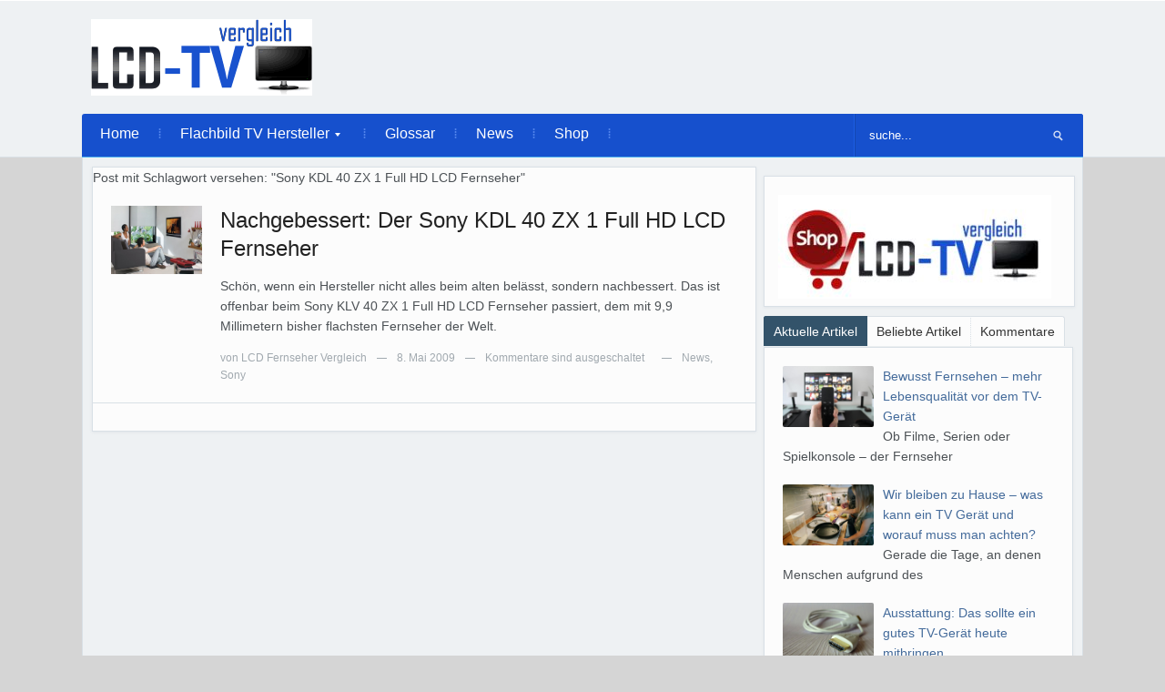

--- FILE ---
content_type: text/html; charset=UTF-8
request_url: https://www.lcdtvfernseher.de/tag/sony-kdl-40-zx-1-full-hd-lcd-fernseher/
body_size: 14376
content:
<!DOCTYPE html>
<html xmlns="http://www.w3.org/1999/xhtml" lang="de-DE">
<head>
	    
	<meta http-equiv="Content-Type" content="text/html; charset=UTF-8" />
    <meta http-equiv="X-UA-Compatible" content="IE=edge,chrome=1">
    <meta name="viewport" content="width=device-width, initial-scale=1.0">
	
	<meta property='og:image' content='http://ad.zanox.com/ppv/?13476488C430053185'/>

	<meta name="google-site-verification" content="96tBYR4NqmpsV16E1CpJ-Qq5d_Nriz0l8scb0NJ2TV4" />	

    <title>Sony KDL 40 ZX 1 Full HD LCD Fernseher Archive | LCD Fernseher Vergleich</title>

    <link rel="stylesheet" type="text/css" href="https://www.lcdtvfernseher.de/wp-content/themes/navigogo-theme/style.css" media="screen" />
	<link href='http://fonts.googleapis.com/css?family=Roboto:400,700|Sintony:400,700' rel='stylesheet' type='text/css'>
 	
    <link rel="pingback" href="https://www.lcdtvfernseher.de/xmlrpc.php" />
	
	

	<meta name='robots' content='index, follow, max-image-preview:large, max-snippet:-1, max-video-preview:-1' />

	<!-- This site is optimized with the Yoast SEO plugin v22.8 - https://yoast.com/wordpress/plugins/seo/ -->
	<link rel="canonical" href="https://www.lcdtvfernseher.de/tag/sony-kdl-40-zx-1-full-hd-lcd-fernseher/" />
	<meta property="og:locale" content="de_DE" />
	<meta property="og:type" content="article" />
	<meta property="og:title" content="Sony KDL 40 ZX 1 Full HD LCD Fernseher Archive | LCD Fernseher Vergleich" />
	<meta property="og:url" content="https://www.lcdtvfernseher.de/tag/sony-kdl-40-zx-1-full-hd-lcd-fernseher/" />
	<meta property="og:site_name" content="LCD Fernseher Vergleich" />
	<meta name="twitter:card" content="summary_large_image" />
	<script type="application/ld+json" class="yoast-schema-graph">{"@context":"https://schema.org","@graph":[{"@type":"CollectionPage","@id":"https://www.lcdtvfernseher.de/tag/sony-kdl-40-zx-1-full-hd-lcd-fernseher/","url":"https://www.lcdtvfernseher.de/tag/sony-kdl-40-zx-1-full-hd-lcd-fernseher/","name":"Sony KDL 40 ZX 1 Full HD LCD Fernseher Archive | LCD Fernseher Vergleich","isPartOf":{"@id":"https://www.lcdtvfernseher.de/#website"},"breadcrumb":{"@id":"https://www.lcdtvfernseher.de/tag/sony-kdl-40-zx-1-full-hd-lcd-fernseher/#breadcrumb"},"inLanguage":"de-DE"},{"@type":"BreadcrumbList","@id":"https://www.lcdtvfernseher.de/tag/sony-kdl-40-zx-1-full-hd-lcd-fernseher/#breadcrumb","itemListElement":[{"@type":"ListItem","position":1,"name":"Home","item":"https://www.lcdtvfernseher.de/"},{"@type":"ListItem","position":2,"name":"Sony KDL 40 ZX 1 Full HD LCD Fernseher"}]},{"@type":"WebSite","@id":"https://www.lcdtvfernseher.de/#website","url":"https://www.lcdtvfernseher.de/","name":"LCD Fernseher Vergleich","description":"LCD Fernseher im Vergleich","potentialAction":[{"@type":"SearchAction","target":{"@type":"EntryPoint","urlTemplate":"https://www.lcdtvfernseher.de/?s={search_term_string}"},"query-input":"required name=search_term_string"}],"inLanguage":"de-DE"}]}</script>
	<!-- / Yoast SEO plugin. -->


<link rel="alternate" type="application/rss+xml" title="LCD Fernseher Vergleich &raquo; Feed" href="https://www.lcdtvfernseher.de/feed/" />
<link rel="alternate" type="application/rss+xml" title="LCD Fernseher Vergleich &raquo; Kommentar-Feed" href="https://www.lcdtvfernseher.de/comments/feed/" />
<link rel="alternate" type="application/rss+xml" title="LCD Fernseher Vergleich &raquo; Sony KDL 40 ZX 1 Full HD LCD Fernseher Schlagwort-Feed" href="https://www.lcdtvfernseher.de/tag/sony-kdl-40-zx-1-full-hd-lcd-fernseher/feed/" />
<link rel='stylesheet' id='wp-block-library-css' href='https://www.lcdtvfernseher.de/wp-includes/css/dist/block-library/style.min.css?ver=6.4.2' type='text/css' media='all' />
<style id='classic-theme-styles-inline-css' type='text/css'>
/*! This file is auto-generated */
.wp-block-button__link{color:#fff;background-color:#32373c;border-radius:9999px;box-shadow:none;text-decoration:none;padding:calc(.667em + 2px) calc(1.333em + 2px);font-size:1.125em}.wp-block-file__button{background:#32373c;color:#fff;text-decoration:none}
</style>
<style id='global-styles-inline-css' type='text/css'>
body{--wp--preset--color--black: #000000;--wp--preset--color--cyan-bluish-gray: #abb8c3;--wp--preset--color--white: #ffffff;--wp--preset--color--pale-pink: #f78da7;--wp--preset--color--vivid-red: #cf2e2e;--wp--preset--color--luminous-vivid-orange: #ff6900;--wp--preset--color--luminous-vivid-amber: #fcb900;--wp--preset--color--light-green-cyan: #7bdcb5;--wp--preset--color--vivid-green-cyan: #00d084;--wp--preset--color--pale-cyan-blue: #8ed1fc;--wp--preset--color--vivid-cyan-blue: #0693e3;--wp--preset--color--vivid-purple: #9b51e0;--wp--preset--gradient--vivid-cyan-blue-to-vivid-purple: linear-gradient(135deg,rgba(6,147,227,1) 0%,rgb(155,81,224) 100%);--wp--preset--gradient--light-green-cyan-to-vivid-green-cyan: linear-gradient(135deg,rgb(122,220,180) 0%,rgb(0,208,130) 100%);--wp--preset--gradient--luminous-vivid-amber-to-luminous-vivid-orange: linear-gradient(135deg,rgba(252,185,0,1) 0%,rgba(255,105,0,1) 100%);--wp--preset--gradient--luminous-vivid-orange-to-vivid-red: linear-gradient(135deg,rgba(255,105,0,1) 0%,rgb(207,46,46) 100%);--wp--preset--gradient--very-light-gray-to-cyan-bluish-gray: linear-gradient(135deg,rgb(238,238,238) 0%,rgb(169,184,195) 100%);--wp--preset--gradient--cool-to-warm-spectrum: linear-gradient(135deg,rgb(74,234,220) 0%,rgb(151,120,209) 20%,rgb(207,42,186) 40%,rgb(238,44,130) 60%,rgb(251,105,98) 80%,rgb(254,248,76) 100%);--wp--preset--gradient--blush-light-purple: linear-gradient(135deg,rgb(255,206,236) 0%,rgb(152,150,240) 100%);--wp--preset--gradient--blush-bordeaux: linear-gradient(135deg,rgb(254,205,165) 0%,rgb(254,45,45) 50%,rgb(107,0,62) 100%);--wp--preset--gradient--luminous-dusk: linear-gradient(135deg,rgb(255,203,112) 0%,rgb(199,81,192) 50%,rgb(65,88,208) 100%);--wp--preset--gradient--pale-ocean: linear-gradient(135deg,rgb(255,245,203) 0%,rgb(182,227,212) 50%,rgb(51,167,181) 100%);--wp--preset--gradient--electric-grass: linear-gradient(135deg,rgb(202,248,128) 0%,rgb(113,206,126) 100%);--wp--preset--gradient--midnight: linear-gradient(135deg,rgb(2,3,129) 0%,rgb(40,116,252) 100%);--wp--preset--font-size--small: 13px;--wp--preset--font-size--medium: 20px;--wp--preset--font-size--large: 36px;--wp--preset--font-size--x-large: 42px;--wp--preset--spacing--20: 0.44rem;--wp--preset--spacing--30: 0.67rem;--wp--preset--spacing--40: 1rem;--wp--preset--spacing--50: 1.5rem;--wp--preset--spacing--60: 2.25rem;--wp--preset--spacing--70: 3.38rem;--wp--preset--spacing--80: 5.06rem;--wp--preset--shadow--natural: 6px 6px 9px rgba(0, 0, 0, 0.2);--wp--preset--shadow--deep: 12px 12px 50px rgba(0, 0, 0, 0.4);--wp--preset--shadow--sharp: 6px 6px 0px rgba(0, 0, 0, 0.2);--wp--preset--shadow--outlined: 6px 6px 0px -3px rgba(255, 255, 255, 1), 6px 6px rgba(0, 0, 0, 1);--wp--preset--shadow--crisp: 6px 6px 0px rgba(0, 0, 0, 1);}:where(.is-layout-flex){gap: 0.5em;}:where(.is-layout-grid){gap: 0.5em;}body .is-layout-flow > .alignleft{float: left;margin-inline-start: 0;margin-inline-end: 2em;}body .is-layout-flow > .alignright{float: right;margin-inline-start: 2em;margin-inline-end: 0;}body .is-layout-flow > .aligncenter{margin-left: auto !important;margin-right: auto !important;}body .is-layout-constrained > .alignleft{float: left;margin-inline-start: 0;margin-inline-end: 2em;}body .is-layout-constrained > .alignright{float: right;margin-inline-start: 2em;margin-inline-end: 0;}body .is-layout-constrained > .aligncenter{margin-left: auto !important;margin-right: auto !important;}body .is-layout-constrained > :where(:not(.alignleft):not(.alignright):not(.alignfull)){max-width: var(--wp--style--global--content-size);margin-left: auto !important;margin-right: auto !important;}body .is-layout-constrained > .alignwide{max-width: var(--wp--style--global--wide-size);}body .is-layout-flex{display: flex;}body .is-layout-flex{flex-wrap: wrap;align-items: center;}body .is-layout-flex > *{margin: 0;}body .is-layout-grid{display: grid;}body .is-layout-grid > *{margin: 0;}:where(.wp-block-columns.is-layout-flex){gap: 2em;}:where(.wp-block-columns.is-layout-grid){gap: 2em;}:where(.wp-block-post-template.is-layout-flex){gap: 1.25em;}:where(.wp-block-post-template.is-layout-grid){gap: 1.25em;}.has-black-color{color: var(--wp--preset--color--black) !important;}.has-cyan-bluish-gray-color{color: var(--wp--preset--color--cyan-bluish-gray) !important;}.has-white-color{color: var(--wp--preset--color--white) !important;}.has-pale-pink-color{color: var(--wp--preset--color--pale-pink) !important;}.has-vivid-red-color{color: var(--wp--preset--color--vivid-red) !important;}.has-luminous-vivid-orange-color{color: var(--wp--preset--color--luminous-vivid-orange) !important;}.has-luminous-vivid-amber-color{color: var(--wp--preset--color--luminous-vivid-amber) !important;}.has-light-green-cyan-color{color: var(--wp--preset--color--light-green-cyan) !important;}.has-vivid-green-cyan-color{color: var(--wp--preset--color--vivid-green-cyan) !important;}.has-pale-cyan-blue-color{color: var(--wp--preset--color--pale-cyan-blue) !important;}.has-vivid-cyan-blue-color{color: var(--wp--preset--color--vivid-cyan-blue) !important;}.has-vivid-purple-color{color: var(--wp--preset--color--vivid-purple) !important;}.has-black-background-color{background-color: var(--wp--preset--color--black) !important;}.has-cyan-bluish-gray-background-color{background-color: var(--wp--preset--color--cyan-bluish-gray) !important;}.has-white-background-color{background-color: var(--wp--preset--color--white) !important;}.has-pale-pink-background-color{background-color: var(--wp--preset--color--pale-pink) !important;}.has-vivid-red-background-color{background-color: var(--wp--preset--color--vivid-red) !important;}.has-luminous-vivid-orange-background-color{background-color: var(--wp--preset--color--luminous-vivid-orange) !important;}.has-luminous-vivid-amber-background-color{background-color: var(--wp--preset--color--luminous-vivid-amber) !important;}.has-light-green-cyan-background-color{background-color: var(--wp--preset--color--light-green-cyan) !important;}.has-vivid-green-cyan-background-color{background-color: var(--wp--preset--color--vivid-green-cyan) !important;}.has-pale-cyan-blue-background-color{background-color: var(--wp--preset--color--pale-cyan-blue) !important;}.has-vivid-cyan-blue-background-color{background-color: var(--wp--preset--color--vivid-cyan-blue) !important;}.has-vivid-purple-background-color{background-color: var(--wp--preset--color--vivid-purple) !important;}.has-black-border-color{border-color: var(--wp--preset--color--black) !important;}.has-cyan-bluish-gray-border-color{border-color: var(--wp--preset--color--cyan-bluish-gray) !important;}.has-white-border-color{border-color: var(--wp--preset--color--white) !important;}.has-pale-pink-border-color{border-color: var(--wp--preset--color--pale-pink) !important;}.has-vivid-red-border-color{border-color: var(--wp--preset--color--vivid-red) !important;}.has-luminous-vivid-orange-border-color{border-color: var(--wp--preset--color--luminous-vivid-orange) !important;}.has-luminous-vivid-amber-border-color{border-color: var(--wp--preset--color--luminous-vivid-amber) !important;}.has-light-green-cyan-border-color{border-color: var(--wp--preset--color--light-green-cyan) !important;}.has-vivid-green-cyan-border-color{border-color: var(--wp--preset--color--vivid-green-cyan) !important;}.has-pale-cyan-blue-border-color{border-color: var(--wp--preset--color--pale-cyan-blue) !important;}.has-vivid-cyan-blue-border-color{border-color: var(--wp--preset--color--vivid-cyan-blue) !important;}.has-vivid-purple-border-color{border-color: var(--wp--preset--color--vivid-purple) !important;}.has-vivid-cyan-blue-to-vivid-purple-gradient-background{background: var(--wp--preset--gradient--vivid-cyan-blue-to-vivid-purple) !important;}.has-light-green-cyan-to-vivid-green-cyan-gradient-background{background: var(--wp--preset--gradient--light-green-cyan-to-vivid-green-cyan) !important;}.has-luminous-vivid-amber-to-luminous-vivid-orange-gradient-background{background: var(--wp--preset--gradient--luminous-vivid-amber-to-luminous-vivid-orange) !important;}.has-luminous-vivid-orange-to-vivid-red-gradient-background{background: var(--wp--preset--gradient--luminous-vivid-orange-to-vivid-red) !important;}.has-very-light-gray-to-cyan-bluish-gray-gradient-background{background: var(--wp--preset--gradient--very-light-gray-to-cyan-bluish-gray) !important;}.has-cool-to-warm-spectrum-gradient-background{background: var(--wp--preset--gradient--cool-to-warm-spectrum) !important;}.has-blush-light-purple-gradient-background{background: var(--wp--preset--gradient--blush-light-purple) !important;}.has-blush-bordeaux-gradient-background{background: var(--wp--preset--gradient--blush-bordeaux) !important;}.has-luminous-dusk-gradient-background{background: var(--wp--preset--gradient--luminous-dusk) !important;}.has-pale-ocean-gradient-background{background: var(--wp--preset--gradient--pale-ocean) !important;}.has-electric-grass-gradient-background{background: var(--wp--preset--gradient--electric-grass) !important;}.has-midnight-gradient-background{background: var(--wp--preset--gradient--midnight) !important;}.has-small-font-size{font-size: var(--wp--preset--font-size--small) !important;}.has-medium-font-size{font-size: var(--wp--preset--font-size--medium) !important;}.has-large-font-size{font-size: var(--wp--preset--font-size--large) !important;}.has-x-large-font-size{font-size: var(--wp--preset--font-size--x-large) !important;}
.wp-block-navigation a:where(:not(.wp-element-button)){color: inherit;}
:where(.wp-block-post-template.is-layout-flex){gap: 1.25em;}:where(.wp-block-post-template.is-layout-grid){gap: 1.25em;}
:where(.wp-block-columns.is-layout-flex){gap: 2em;}:where(.wp-block-columns.is-layout-grid){gap: 2em;}
.wp-block-pullquote{font-size: 1.5em;line-height: 1.6;}
</style>
<link rel='stylesheet' id='wpz-shortcodes-css' href='https://www.lcdtvfernseher.de/wp-content/themes/technikgruppe/functions/wpzoom/assets/css/shortcodes.css?ver=6.4.2' type='text/css' media='all' />
<link rel='stylesheet' id='zoom-font-awesome-css' href='https://www.lcdtvfernseher.de/wp-content/themes/technikgruppe/functions/wpzoom/assets/css/font-awesome.min.css?ver=6.4.2' type='text/css' media='all' />
<link rel='stylesheet' id='media-queries-css' href='https://www.lcdtvfernseher.de/wp-content/themes/technikgruppe/media-queries.css?ver=6.4.2' type='text/css' media='all' />
<link rel='stylesheet' id='borlabs-cookie-css' href='https://www.lcdtvfernseher.de/wp-content/cache/borlabs-cookie/borlabs-cookie_1_de.css?ver=2.1.15-4' type='text/css' media='all' />
<link rel='stylesheet' id='wzslider-css' href='https://www.lcdtvfernseher.de/wp-content/themes/technikgruppe/functions/wpzoom/assets/css/wzslider.css?ver=6.4.2' type='text/css' media='all' />
<link rel='stylesheet' id='wpzoom-theme-css' href='https://www.lcdtvfernseher.de/wp-content/themes/technikgruppe/styles/default.css?ver=6.4.2' type='text/css' media='all' />
<link rel='stylesheet' id='wpzoom-custom-css' href='https://www.lcdtvfernseher.de/wp-content/themes/technikgruppe/custom.css?ver=6.4.2' type='text/css' media='all' />
<script type="text/javascript" src="https://www.lcdtvfernseher.de/wp-includes/js/jquery/jquery.min.js?ver=3.7.1" id="jquery-core-js"></script>
<script type="text/javascript" src="https://www.lcdtvfernseher.de/wp-includes/js/jquery/jquery-migrate.min.js?ver=3.4.1" id="jquery-migrate-js"></script>
<script type="text/javascript" src="https://www.lcdtvfernseher.de/wp-content/themes/technikgruppe/js/init.js?ver=6.4.2" id="wpzoom-init-js"></script>
<link rel="https://api.w.org/" href="https://www.lcdtvfernseher.de/wp-json/" /><link rel="alternate" type="application/json" href="https://www.lcdtvfernseher.de/wp-json/wp/v2/tags/242" /><link rel="EditURI" type="application/rsd+xml" title="RSD" href="https://www.lcdtvfernseher.de/xmlrpc.php?rsd" />
<meta name="generator" content="WordPress 6.4.2" />
<!-- WPZOOM Theme / Framework -->
<meta name="generator" content="Navigogo Theme 1.0" />
<meta name="generator" content="WPZOOM Framework 1.4.8" />
<style type="text/css">body{background-color:#D5D5D5;}
a{color:#1650CD;}
#header{background:#FFFFFF;}
#menutop{background:#33536A;}
#menu{background:#1650CD;}
#news-ticker{background:#83A1DE;}
.widget h3.title{color:#1650CD;}
</style>
<script type="text/javascript">document.write('<style type="text/css">.tabber{display:none;}</style>');</script><style type="text/css">.broken_link, a.broken_link {
	text-decoration: line-through;
}</style>
</head>
<body class="archive tag tag-sony-kdl-40-zx-1-full-hd-lcd-fernseher tag-242">
  <div id="ip_page_wrapper">
    <div id="ip_content_wrapper">
  	<header id="header">

 		<div id="menutop">
			<div class="inner-wrap">

				
	 				<a class="btn_menu" id="toggle-top" href="#"></a>
	 
	 				<div id="topmenu-wrap">

					 	
					</div>

				
					 
	 			<div class="clear"></div>

 			</div><!-- /.inner-wrap -->
 
		</div><!-- /#menutop -->

  		<div class="inner-wrap header-wrap">
   			
			<!--<div id="planet"> <a target="_blank" rel="nofollow" href="http://www.planetoftech.de/"><img src="https://www.lcdtvfernseher.de/wp-content/uploads/images/dunkel_entertainweb-sw-tr.png" alt="planettoftech"></a>
			</div>-->
 			<div id="logo">
								
				<h1logo><a href="https://www.lcdtvfernseher.de" title="LCD Fernseher Vergleich">
											<img src="https://www.lcdtvfernseher.de/wp-content/uploads/2015/06/lcd-tv.png" alt="LCD Fernseher Vergleich"/>
									</a></h1logo>
				
							</div><!-- / #logo -->
 			 
							<div class="adv">
				
											<a href=""><img src="" alt="" /></a>
							   	
						
				</div><!-- /.adv --> <div class="clear"></div>
			
			<div class="clear"></div>

 
			<div id="menu">
 
				<a class="btn_menu" id="toggle-main" href="#"></a>

				<div id="menu-wrap">
		 
					<ul id="mainmenu" class="dropdown"><li id="menu-item-10869" class="menu-item menu-item-type-custom menu-item-object-custom menu-item-home menu-item-10869"><a href="https://www.lcdtvfernseher.de/">Home</a></li>
<li id="menu-item-10870" class="menu-item menu-item-type-taxonomy menu-item-object-category menu-item-has-children menu-item-10870"><a href="https://www.lcdtvfernseher.de/flachbild-tv-hersteller/">Flachbild TV Hersteller</a>
<ul class="sub-menu">
	<li id="menu-item-10871" class="menu-item menu-item-type-taxonomy menu-item-object-category menu-item-10871"><a href="https://www.lcdtvfernseher.de/acer/">Acer</a></li>
	<li id="menu-item-10872" class="menu-item menu-item-type-taxonomy menu-item-object-category menu-item-10872"><a href="https://www.lcdtvfernseher.de/aeg/">AEG</a></li>
	<li id="menu-item-10873" class="menu-item menu-item-type-taxonomy menu-item-object-category menu-item-10873"><a href="https://www.lcdtvfernseher.de/asus/">Asus</a></li>
	<li id="menu-item-10874" class="menu-item menu-item-type-taxonomy menu-item-object-category menu-item-10874"><a href="https://www.lcdtvfernseher.de/cmx/">CMX</a></li>
	<li id="menu-item-10875" class="menu-item menu-item-type-taxonomy menu-item-object-category menu-item-10875"><a href="https://www.lcdtvfernseher.de/dyon/">Dyon</a></li>
	<li id="menu-item-10876" class="menu-item menu-item-type-taxonomy menu-item-object-category menu-item-10876"><a href="https://www.lcdtvfernseher.de/funai/">Funai</a></li>
	<li id="menu-item-10877" class="menu-item menu-item-type-taxonomy menu-item-object-category menu-item-10877"><a href="https://www.lcdtvfernseher.de/grundig/">Grundig</a></li>
	<li id="menu-item-10878" class="menu-item menu-item-type-taxonomy menu-item-object-category menu-item-10878"><a href="https://www.lcdtvfernseher.de/haier/">Haier</a></li>
	<li id="menu-item-10879" class="menu-item menu-item-type-taxonomy menu-item-object-category menu-item-10879"><a href="https://www.lcdtvfernseher.de/hannspree/">Hannspree</a></li>
	<li id="menu-item-10880" class="menu-item menu-item-type-taxonomy menu-item-object-category menu-item-10880"><a href="https://www.lcdtvfernseher.de/jvc/">JVC</a></li>
	<li id="menu-item-10881" class="menu-item menu-item-type-taxonomy menu-item-object-category menu-item-10881"><a href="https://www.lcdtvfernseher.de/lg/">LG</a></li>
	<li id="menu-item-10882" class="menu-item menu-item-type-taxonomy menu-item-object-category menu-item-10882"><a href="https://www.lcdtvfernseher.de/medion/">Medion</a></li>
	<li id="menu-item-10883" class="menu-item menu-item-type-taxonomy menu-item-object-category menu-item-10883"><a href="https://www.lcdtvfernseher.de/odys/">Odys</a></li>
	<li id="menu-item-10884" class="menu-item menu-item-type-taxonomy menu-item-object-category menu-item-10884"><a href="https://www.lcdtvfernseher.de/panasonic/">Panasonic</a></li>
	<li id="menu-item-10885" class="menu-item menu-item-type-taxonomy menu-item-object-category menu-item-10885"><a href="https://www.lcdtvfernseher.de/philips/">Philips</a></li>
	<li id="menu-item-10886" class="menu-item menu-item-type-taxonomy menu-item-object-category menu-item-10886"><a href="https://www.lcdtvfernseher.de/samsung/">Samsung</a></li>
	<li id="menu-item-10887" class="menu-item menu-item-type-taxonomy menu-item-object-category menu-item-10887"><a href="https://www.lcdtvfernseher.de/sharp/">Sharp</a></li>
	<li id="menu-item-10888" class="menu-item menu-item-type-taxonomy menu-item-object-category menu-item-10888"><a href="https://www.lcdtvfernseher.de/sony/">Sony</a></li>
	<li id="menu-item-10889" class="menu-item menu-item-type-taxonomy menu-item-object-category menu-item-10889"><a href="https://www.lcdtvfernseher.de/technisat/">Technisat</a></li>
	<li id="menu-item-10890" class="menu-item menu-item-type-taxonomy menu-item-object-category menu-item-10890"><a href="https://www.lcdtvfernseher.de/telefunken/">Telefunken</a></li>
	<li id="menu-item-10891" class="menu-item menu-item-type-taxonomy menu-item-object-category menu-item-10891"><a href="https://www.lcdtvfernseher.de/thomson/">Thomson</a></li>
	<li id="menu-item-10892" class="menu-item menu-item-type-taxonomy menu-item-object-category menu-item-10892"><a href="https://www.lcdtvfernseher.de/toshiba/">Toshiba</a></li>
	<li id="menu-item-10893" class="menu-item menu-item-type-taxonomy menu-item-object-category menu-item-10893"><a href="https://www.lcdtvfernseher.de/xoro/">Xoro</a></li>
</ul>
</li>
<li id="menu-item-10894" class="menu-item menu-item-type-taxonomy menu-item-object-category menu-item-10894"><a href="https://www.lcdtvfernseher.de/glossar/">Glossar</a></li>
<li id="menu-item-10895" class="menu-item menu-item-type-post_type menu-item-object-page menu-item-10895"><a href="https://www.lcdtvfernseher.de/news/">News</a></li>
<li id="menu-item-10896" class="menu-item menu-item-type-custom menu-item-object-custom menu-item-10896"><a target="_blank" rel="noopener" href="http://shop.lcdtvfernseher.de/">Shop</a></li>
</ul>
				</div>
  
				<div id="search"> 
	<form method="POST" id="searchform" action="https://www.lcdtvfernseher.de/">
		<input type="text" name="s" id="s" size="35" onblur="if (this.value == '') {this.value = 'suche...';}" onfocus="if (this.value == 'suche...') {this.value = '';}" value="suche..." class="text" />
		<input type="submit" id="searchsubmit" class="submit" value="Suche" />
	</form>
</div>		
				<div class="clear"></div>
  
		 	</div><!-- /#menu -->
  
		</div><!-- /.inner-wrap -->
	 
	</header>

	
	<div class="container"> 
		<div class="content-wrap">
<section id="main" role="main">
	<div class="main-area">

		<div class="archiveposts">
		
			<div class="title"> 
				Post mit Schlagwort versehen: "Sony KDL 40 ZX 1 Full HD LCD Fernseher"
							</div>
		   
		    		   
		   			    				<span style="margin-left:16px;"></span>			
					
<div id="recent-posts" class="clearfix">
 
	<div id="post-2321" class="post-2321 post type-post status-publish format-standard hentry category-news category-sony tag-full-hd-fernseher tag-lcd-fernseher-vergleich tag-lcd-tv-vergleich tag-sony-kdl-40-zx-1-full-hd-lcd-fernseher">

	 	<div class="post-thumb"><a href="https://www.lcdtvfernseher.de/nachgebessert-der-sony-kdl-40-zx-1-full-hd-lcd-fernseher/" title="Nachgebessert: Der Sony KDL 40 ZX 1 Full HD LCD Fernseher"><img src="/wp-content/uploads/sites/4/2009/03/sony-z40-kx1-lcd-fernseher-life.jpg" alt="Nachgebessert: Der Sony KDL 40 ZX 1 Full HD LCD Fernseher" class="Thumbnail thumbnail loop " width="100" height="75" /></a></div> 		 
		<div class="post-content">	
			
			<h2><a href="https://www.lcdtvfernseher.de/nachgebessert-der-sony-kdl-40-zx-1-full-hd-lcd-fernseher/" title="Permalink to Nachgebessert: Der Sony KDL 40 ZX 1 Full HD LCD Fernseher" rel="bookmark">Nachgebessert: Der Sony KDL 40 ZX 1 Full HD LCD Fernseher</a></h2>
 
 			<div class="entry">
				<p>Schön, wenn ein Hersteller nicht alles beim alten belässt, sondern nachbessert. Das ist offenbar beim Sony KLV 40 ZX 1 Full HD LCD Fernseher passiert, dem mit 9,9 Millimetern bisher flachsten Fernseher der Welt.</p>
				
			</div><!-- /.entry -->
			
			<div class="recent-meta">
				<span>von <a href="https://www.lcdtvfernseher.de/author/testroom/" title="Beiträge von LCD Fernseher Vergleich" rel="author">LCD Fernseher Vergleich</a></span> <span class="separator">&mdash;</span>				<span>8. Mai 2009</span> <span class="separator">&mdash;</span>				<span><span>Kommentare sind ausgeschaltet</span></span> <span class="separator">&mdash;</span>				<span><a href="https://www.lcdtvfernseher.de/news/" rel="category tag">News</a>, <a href="https://www.lcdtvfernseher.de/sony/" rel="category tag">Sony</a></span>							</div><!-- /.post-meta -->	
  
		</div><!-- /.post-content -->
	
		<div class="clear"></div>

	</div><!-- #post-2321 -->

<div class="navigation"></div> </div>				<span style="margin-left:16px; margin-bottom:16px;"></span>
				</div> <!-- /#content -->
	</div> <!-- /#main -->
</section>

<div id="sidebar">
	
		<div id="text-6" class="widget widget_text"><h3 class="title"><div class="empty"></div></h3><div class="widget-content">			<div class="textwidget"><a href="http://shop.lcdtvfernseher.de"><img src="/wp-content/uploads/2017/01/lcdshop.jpg"></a></div>
		<div class="clear"></div></div></div>
			<div id="wpzoom-tabber-2" class="widget tabbertabs"><div class="tabber"><div id="wpzoom-feature-posts-2" class="tabbertab feature-posts"><h2 class="widgettitle">Aktuelle Artikel</h2>
<ul class="feature-posts-list"><li><a href="https://www.lcdtvfernseher.de/bewusst-fernsehen-mehr-lebensqualitaet-vor-dem-tv-geraet/"><img src="https://www.lcdtvfernseher.de/wp-content/uploads/2022/03/tv.jpg" height="" width="100"></a><a href="https://www.lcdtvfernseher.de/bewusst-fernsehen-mehr-lebensqualitaet-vor-dem-tv-geraet/">Bewusst Fernsehen – mehr Lebensqualität vor dem TV-Gerät</a> <br /><span class="post-excerpt">Ob Filme, Serien oder Spielkonsole – der Fernseher</span><div class="clear"></div></li><li><a href="https://www.lcdtvfernseher.de/wir-bleiben-zu-hause-was-kann-ein-tv-geraet-und-worauf-muss-man-achten/"><img src="https://www.lcdtvfernseher.de/wp-content/uploads/2020/04/kochen.jpg" height="" width="100"></a><a href="https://www.lcdtvfernseher.de/wir-bleiben-zu-hause-was-kann-ein-tv-geraet-und-worauf-muss-man-achten/">Wir bleiben zu Hause – was kann ein TV Gerät und worauf muss man achten?</a> <br /><span class="post-excerpt">Gerade die Tage, an denen Menschen aufgrund des</span><div class="clear"></div></li><li><a href="https://www.lcdtvfernseher.de/ausstattung-das-sollte-ein-gutes-tv-geraet-heute-mitbringen/"><img src="https://www.lcdtvfernseher.de/wp-content/uploads/2020/01/Pixabay_2985919_Michi_Nordlicht_900.jpg" height="" width="100"></a><a href="https://www.lcdtvfernseher.de/ausstattung-das-sollte-ein-gutes-tv-geraet-heute-mitbringen/">Ausstattung: Das sollte ein gutes TV-Gerät heute mitbringen</a> <br /><span class="post-excerpt">Bei der heutigen Angebotsvielfalt ist es oft</span><div class="clear"></div></li><li><a href="https://www.lcdtvfernseher.de/8k-das-fernsehen-der-zukunft/"><img src="https://www.lcdtvfernseher.de/wp-content/uploads/2019/12/Pixabay_627876_ADMC_900-300x200.jpg" height="" width="100"></a><a href="https://www.lcdtvfernseher.de/8k-das-fernsehen-der-zukunft/">8K: Das Fernsehen der Zukunft</a> <br /><span class="post-excerpt">4K oder 8K? Wer sich in diesen Tagen ein neues</span><div class="clear"></div></li><li><a href="https://www.lcdtvfernseher.de/panasonic-innovationen-fuers-fernsehen-der-zukunft-transparenter-oled-bildschirm-und-mega-kontrast/"><img src="https://www.lcdtvfernseher.de/wp-content/uploads/2019/11/Panasonic_Transparenter_OLED_Wide_Angle_900.jpg" height="" width="100"></a><a href="https://www.lcdtvfernseher.de/panasonic-innovationen-fuers-fernsehen-der-zukunft-transparenter-oled-bildschirm-und-mega-kontrast/">Panasonic-Innovationen fürs Fernsehen der Zukunft: transparenter OLED-Bildschirm und Mega-Kontrast</a> <br /><span class="post-excerpt">Auf der diesjährigen IFA wurden sie erstmals</span><div class="clear"></div></li></ul><div class="clear"></div></div><div id="wpzoom-popular-news-2" class="tabbertab popular-news"><h2 class="widgettitle">Beliebte Artikel</h2>
<ul class='popular'>
<li><a href='https://www.lcdtvfernseher.de/kleiner-tv-testsieger-der-philips-221t1sb-full-hd-fernseher/' rel='bookmark'>Kleiner TV Testsieger: Der Philips 221T1SB Full HD Fernseher</a> <span class='comments' href='https://www.lcdtvfernseher.de/kleiner-tv-testsieger-der-philips-221t1sb-full-hd-fernseher/'>3 comments</span></li>
<li><a href='https://www.lcdtvfernseher.de/erster-samsung-le40c750-3d-full-hd-fernseher/' rel='bookmark'>Erster: Samsung LE40C750 3D Full HD Fernseher</a> <span class='comments' href='https://www.lcdtvfernseher.de/erster-samsung-le40c750-3d-full-hd-fernseher/'>3 comments</span></li>
<li><a href='https://www.lcdtvfernseher.de/einsteiger-lg-32-le4500-full-hd-lcd-fernseher/' rel='bookmark'>Einsteiger: LG 32 LE4500 Full HD LCD Fernseher</a> <span class='comments' href='https://www.lcdtvfernseher.de/einsteiger-lg-32-le4500-full-hd-lcd-fernseher/'>3 comments</span></li>
<li><a href='https://www.lcdtvfernseher.de/high-end-referenz-toshiba-55zl1g-3d-full-hd-lcd-fernseher/' rel='bookmark'>High-End Referenz: Toshiba 55ZL1G 3D Full HD LCD Fernseher</a> <span class='comments' href='https://www.lcdtvfernseher.de/high-end-referenz-toshiba-55zl1g-3d-full-hd-lcd-fernseher/'>3 comments</span></li>
<li><a href='https://www.lcdtvfernseher.de/3d-ohne-probleme-philips-42pfl7406k-3d-full-hd-lcd-fernseher/' rel='bookmark'>3D ohne Probleme: Philips 42PFL7406K 3D Full HD LCD Fernseher</a> <span class='comments' href='https://www.lcdtvfernseher.de/3d-ohne-probleme-philips-42pfl7406k-3d-full-hd-lcd-fernseher/'>3 comments</span></li>
</ul>
</div><div id="wpzoom-recent-comments-2" class="tabbertab recent-comments"><h2 class="widgettitle">Kommentare</h2>
<ul class="recent-comments-list"></ul></div>
			<div class="clear"></div></div></div>		<div class="featured-category">
            <h3 class="blue"><a href="https://www.lcdtvfernseher.de/news/">News</a></h3>
            
			
				<div class="left-col">

					<a href="https://www.lcdtvfernseher.de/wir-bleiben-zu-hause-was-kann-ein-tv-geraet-und-worauf-muss-man-achten/" title="Wir bleiben zu Hause – was kann ein TV Gerät und worauf muss man achten?"><img src="https://www.lcdtvfernseher.de/wp-content/uploads/2020/04/kochen-300x200.jpg" alt="Wir bleiben zu Hause – was kann ein TV Gerät und worauf muss man achten?" class="Thumbnail thumbnail featured-cat " width="300" height="200" /></a>					<div class="clear"></div>

					<div class="left-col-content">

						<h2><a href="https://www.lcdtvfernseher.de/wir-bleiben-zu-hause-was-kann-ein-tv-geraet-und-worauf-muss-man-achten/" title="Wir bleiben zu Hause – was kann ein TV Gerät und worauf muss man achten?">Wir bleiben zu Hause – was kann ein TV Gerät und worauf muss man achten?</a></h2>

						<div class="featured-meta">
							<span>23. April 2020</span>
							<span class="separator">&mdash;</span>
							<span><span>Kommentare sind ausgeschaltet</span></span>
						</div>

						<p>Gerade die Tage, an denen Menschen aufgrund des Corona-Virus nicht vom Haus gehen dürfen, scheinen häufig unendlich lange zu sein. Familien mit Kindern sind überfordert, da nach mehreren Stunden mit Spielen die Langeweile eintritt und auch die besten Bastelideen oder andere Bespaßungen keine Freude mehr machen. Was liegt denn da näher, als sich gemütlich vor den Fernseher zu setzen und<a class="more-link" href="https://www.lcdtvfernseher.de/wir-bleiben-zu-hause-was-kann-ein-tv-geraet-und-worauf-muss-man-achten/">[mehr lesen&#8230;]</a></p>
					</div>

				</div>

				<div class="right-col">
					<ul>

											
						<li>
							<a href="https://www.lcdtvfernseher.de/ausstattung-das-sollte-ein-gutes-tv-geraet-heute-mitbringen/" title="Ausstattung: Das sollte ein gutes TV-Gerät heute mitbringen"><img src="https://www.lcdtvfernseher.de/wp-content/uploads/2020/01/Pixabay_2985919_Michi_Nordlicht_900-100x75.jpg" alt="Ausstattung: Das sollte ein gutes TV-Gerät heute mitbringen" class="Thumbnail thumbnail featured-cat-small " width="100" height="75" /></a>
							<div class="right-col-content">
 
								<h2 class="h3"><a href="https://www.lcdtvfernseher.de/ausstattung-das-sollte-ein-gutes-tv-geraet-heute-mitbringen/" title="Ausstattung: Das sollte ein gutes TV-Gerät heute mitbringen">Ausstattung: Das sollte ein gutes TV-Gerät heute mitbringen</a></h2>

								<div class="featured-meta">
									<span>30. Januar 2020</span>
									<span class="separator">&mdash;</span>
									<span><span>Kommentare sind ausgeschaltet</span></span>
								</div>
  
							</div>

							<div style="clear:both;"></div>

						</li>

																	</ul>
	              	            </div>
				<div class="clear"></div>
		</div><!-- / .category -->
 <!-- / .featCategory -->		<div class="featured-category">
            <h3 class="blue"><a href="https://www.lcdtvfernseher.de/glossar/">Glossar</a></h3>
            
			
				<div class="left-col">

					<a href="https://www.lcdtvfernseher.de/so-finanzieren-sie-sich-ihren-neuen-fernseher-am-besten/" title="So finanzieren Sie sich Ihren neuen Fernseher am besten"><img src="https://www.lcdtvfernseher.de/wp-content/uploads/2017/06/fernsehgeraet-300x200.jpg" alt="So finanzieren Sie sich Ihren neuen Fernseher am besten" class="Thumbnail thumbnail featured-cat " width="300" height="200" /></a>					<div class="clear"></div>

					<div class="left-col-content">

						<h2><a href="https://www.lcdtvfernseher.de/so-finanzieren-sie-sich-ihren-neuen-fernseher-am-besten/" title="So finanzieren Sie sich Ihren neuen Fernseher am besten">So finanzieren Sie sich Ihren neuen Fernseher am besten</a></h2>

						<div class="featured-meta">
							<span>29. Juni 2017</span>
							<span class="separator">&mdash;</span>
							<span><span>Kommentare sind ausgeschaltet</span></span>
						</div>

						<p>Ein Haus oder Auto mit einem Kredit zu finanzieren, ist fast schon Normalität. Immer mehr Deutsche leihen sich aber auch für die Finanzierung von Elektronik das nötige Geld. Die Höhe dieser Konsumentenkredite bewegt zwar meist nur im drei- bis vierstelligen Bereich, die Konditionen für diese Kredite sind aber oft undurchsichtig. Besonders bei Angeboten der Null-Prozent-Finanzierung sollten Kunden genau hinschauen. Doch<a class="more-link" href="https://www.lcdtvfernseher.de/so-finanzieren-sie-sich-ihren-neuen-fernseher-am-besten/">[mehr lesen&#8230;]</a></p>
					</div>

				</div>

				<div class="right-col">
					<ul>

											
						<li>
							<a href="https://www.lcdtvfernseher.de/tv-meets-mobile-so-gehts/" title="TV meets Mobile – So geht’s"><img src="https://www.lcdtvfernseher.de/wp-content/uploads/2016/05/smartphone-100x75.jpg" alt="TV meets Mobile – So geht’s" class="Thumbnail thumbnail featured-cat-small " width="100" height="75" /></a>
							<div class="right-col-content">
 
								<h2 class="h3"><a href="https://www.lcdtvfernseher.de/tv-meets-mobile-so-gehts/" title="TV meets Mobile – So geht’s">TV meets Mobile – So geht’s</a></h2>

								<div class="featured-meta">
									<span>25. Mai 2016</span>
									<span class="separator">&mdash;</span>
									<span><span>Kommentare sind ausgeschaltet</span></span>
								</div>
  
							</div>

							<div style="clear:both;"></div>

						</li>

																	</ul>
	              	            </div>
				<div class="clear"></div>
		</div><!-- / .category -->
 <!-- / .featCategory -->
  
	
</div> <!-- /#sidebar --> 

<div class="clear"></div>
				
				<div id="footer">
										
					<div id="footerlinklove" >
						<div class="footer-logo">
							<p><a target="_blank" href="http://www.navigogo.de/" rel="nofollow"><img src="https://www.lcdtvfernseher.de/wp-content/uploads/footer-logos/navigogo.png" alt="navigogo"></a></p>
						   <p>Navigationssysteme<br>Kaufberatung Portal<br><a href="http://navigogo.de" target="_blank" rel="nofollow">navigogo.de</a></p>
						</div>

					   <div class="footer-logo">
					   		<p><a target="_blank" href="http://www.digitalkameravergleiche.de/" rel="nofollow"><img src="https://www.lcdtvfernseher.de/wp-content/uploads/footer-logos/digitalkamera.png" alt="digitalkameravergleiche"></a></p>
						   <p>Digitalkamera, Spiegel-<br>reflexkamera Portal<br><a href="http://www.digitalkameravergleiche.de" target="_blank" rel="nofollow">digitalkamera<br>vergleiche.de</a></p>	
					  </div>
					  
						<div class="footer-logo">
							<p><a target="_blank" href="https://www.lcdtvfernseher.de/" rel="nofollow"><img src="https://www.lcdtvfernseher.de/wp-content/uploads/footer-logos/lcd-tv.png" alt="lcdtvfernseher"></a></p>
						   <p>LCD-TV Test und<br>Vergleich Portal<br><a href="https://www.lcdtvfernseher.de" target="_blank" rel="nofollow">lcdtvfernseher.de</a></p>
						</div>
					   <div class="footer-logo">
					   		<p><a target="_blank" href="http://www.heimkinobeamervergleich.de/" rel="nofollow"><img src="https://www.lcdtvfernseher.de/wp-content/uploads/footer-logos/beamer.png" alt="beamer"></a></p>
							<p>Beamer- und Video-<br>Projektoren Portal<br><a href="http://www.heimkinobeamervergleich.de" target="_blank" rel="nofollow">heimkinobeamer<br>vergleich.de</a></p>	
						</div>					
						
					   	<div class="footer-logo">
							<p><a target="_blank" href="http://www.derspeicherplatz.de/" rel="nofollow"><img src="https://www.lcdtvfernseher.de/wp-content/uploads/footer-logos/derspeicher.png" alt="derspeicher"></a></p>
							<p>DVD-Rekorder und<br>Blueray-Player Portal<br><a href="http://derspeicherplatz.de" target="_blank" rel="nofollow">derspeicherplatz.de</a></p>
						</div>						
						<div class="footer-logo">
							<p><a target="_blank" href="http://www.netbook-kaufberatung.de/" rel="nofollow"><img src="https://www.lcdtvfernseher.de/wp-content/uploads/footer-logos/netbook.png" alt="netbook"></a></p>
							<p>Netbook Neuigkeiten<br>und Test Portal<br><a href="http://www.netbook-kaufberatung.de" target="_blank" rel="nofollow">netbook-<br>kaufberatung.de</a></p>
						</div>
					  </div>
					<div class="clear"></div>    
				</div> <!-- /#footer -->

				<div class="clear"></div>

			</div> <!-- /.content-wrap -->

		</div> <!-- /.container -->

		<div id="copyright">
			<div class="inner-wrap">
		
				<p>Copyright © 2026  <a href="https://www.lcdtvfernseher.de" rel="nofollow">LCD Fernseher Vergleich</a> · <a href="https://www.lcdtvfernseher.de/impressum/" rel="nofollow">Impressum</a> | <a href="/datenschutzerklaerung/">Datenschutz</a> von <a rel="nofollow" href="http://www.testroom.de">Testroom - optimizing future</a> 
				</p>
				<!--Include ad code for  blog id specific-->
				<!--lcdtvfernseher.de-->			</div>
		</div>
				

	
		<!-- START Read more for categories text description-->
		<script type="text/javascript">
			/* the following javascript is only necessary if you use the readmore/readless buttons */
			jQuery(document).ready(function() {
				/* get the height of the fully-visible text-container */		
				var texthoehe=jQuery("#a1").height();
		 
				/* binding the more/less -actions to the buttons */
				jQuery("#more").click(function(){ 
					jQuery("#a1").css({ display:"block", opacity:0 }).animate({ opacity:1, height:texthoehe },1000);
					jQuery("#less").show(); jQuery(this).hide();
				});
				jQuery("#less").click(function(){
					jQuery("#a1").animate({ height:0, opacity:0 },1000);
					jQuery("#more").show();
					setTimeout('jQuery("#a1").hide();',900);
					jQuery(this).hide();
				});
				/* hide expanded text */
		 
				jQuery("#a1").animate({ height:0, opacity:0 },1000);
				jQuery("#less").hide();
				setTimeout('jQuery("#more").show(); jQuery("#a1").hide();',900);
			});
		</script>
		<!-- END Read more for categories text description-->
		

		<script type="text/javascript">
		var els = document.querySelectorAll("h1.post-title");
		if (els.length<1) {
			var els = document.querySelectorAll("h1.entry-title");
			if (els.length<1) {
				var els = document.querySelectorAll("h1");
			}
		}
		if (els.length>0) {
			//els[0].appendChild( document.querySelector("#hinweistitlewrapper") );
			var h1_inner = els[0].innerHTML;
			var hinweis=document.querySelector("#hinweiszubeitrag").outerHTML;
			document.querySelector("#hinweistitlewrapper").removeChild( document.querySelector("#hinweiszubeitrag") );
			document.querySelector("#hinweistitlewrapper").id="hinweiscontentwrapper";//parentNode.removeChild(document.querySelector("#hinweistitlewrapper"));

			h1_inner = '<span id="hinweistitlewrapper" style="display:block;position:relative; padding-right:55px; "><span class="title">'+h1_inner+"</span>"+hinweis+"</span>";

			els[0].innerHTML=h1_inner;

		}

		</script><!--googleoff: all--><script id="BorlabsCookieBoxWrap" type="text/template"><div id="BorlabsCookieBox" class="BorlabsCookie">
    <div class="top-center" style="display: none;">
        <div class="_brlbs-box-wrap">
            <div class="_brlbs-box _brlbs-box-advanced">
                <div class="cookie-box">
                    <div class="container">
                        <div class="row">
                            <div class="col-12">
                                <div class="_brlbs-flex-center">
                                                                        <h3>Datenschutzeinstellungen</h3>
                                </div>
                                <p>Wir nutzen Cookies auf unserer Website. Einige von ihnen sind essenziell, während andere uns helfen, diese Website und Ihre Erfahrung zu verbessern.</p>
                                <ul><li>
                                            <label for="checkbox-essential" class="_brlbs-checkbox">
                                                Essenziell                                                <input id="checkbox-essential" type="checkbox" name="cookieGroup[]" value="essential" checked disabled data-borlabs-cookie-checkbox>
                                                <div class="_brlbs-checkbox-indicator"></div>
                                            </label>
                                        </li>
                                        <li>
                                            <label for="checkbox-statistics" class="_brlbs-checkbox">
                                                Statistiken                                                <input id="checkbox-statistics" type="checkbox" name="cookieGroup[]" value="statistics" data-borlabs-cookie-checkbox>
                                                <div class="_brlbs-checkbox-indicator"></div>
                                            </label>
                                        </li>
                                        <li>
                                            <label for="checkbox-marketing" class="_brlbs-checkbox">
                                                Marketing                                                <input id="checkbox-marketing" type="checkbox" name="cookieGroup[]" value="marketing" checked data-borlabs-cookie-checkbox>
                                                <div class="_brlbs-checkbox-indicator"></div>
                                            </label>
                                        </li>
                                        <li>
                                            <label for="checkbox-external-media" class="_brlbs-checkbox">
                                                Externe Medien                                                <input id="checkbox-external-media" type="checkbox" name="cookieGroup[]" value="external-media" checked data-borlabs-cookie-checkbox>
                                                <div class="_brlbs-checkbox-indicator"></div>
                                            </label>
                                        </li>
                                        </ul>                                <p class="_brlbs-accept"><a class="_brlbs-btn _brlbs-btn-accept-all cursor" data-cookie-accept-all>Alle akzeptieren</a></p>
                                <p class="_brlbs-accept"><a class="_brlbs-btn cursor" data-cookie-accept>Speichern</a></p>
                                                                <p class="_brlbs-refuse-btn"><a class="_brlbs-btn cursor" data-cookie-refuse>Nur essenzielle Cookies akzeptieren</a></p>                                <p class="_brlbs-manage"><a class="cursor" data-cookie-individual>Individuelle Datenschutzeinstellungen</a></p>
                                <p class="_brlbs-legal">
                                    <a class="cursor" data-cookie-individual>Cookie-Details</a><span class="_brlbs-separator"></span><a href="https://www.lcdtvfernseher.de/datenschutzerklaerung/">Datenschutzerklärung</a><span class="_brlbs-separator"></span><a href="https://www.lcdtvfernseher.de/impressum/">Impressum</a></p>
                            </div>
                        </div>
                    </div>
                </div>
                <div class="cookie-preference">
    <div class="container not-visible">
        <div class="row no-gutters">
            <div class="col-12">
                <div class="row no-gutters align-items-top">
                                        <div class="col-12">
                        <h3>Datenschutzeinstellungen</h3>
                        <p>Hier finden Sie eine Übersicht über alle verwendeten Cookies. Sie können Ihre Einwilligung zu ganzen Kategorien geben oder sich weitere Informationen anzeigen lassen und so nur bestimmte Cookies auswählen.</p>

                        <div class="row no-gutters align-items-center">
                            <div class="col-12 col-sm-7">
                                <p class="_brlbs-accept">
                                                                <a class="_brlbs-btn _brlbs-btn-accept-all cursor" data-cookie-accept-all>Alle akzeptieren</a>
                                                                <a class="_brlbs-btn cursor" data-cookie-accept>Speichern</a></p>
                            </div>
                            <div class="col-12 col-sm-5">
                                <p class="_brlbs-refuse">
                                    <a class="cursor" data-cookie-back>Zurück</a><span class="_brlbs-separator"></span><a class="cursor" data-cookie-refuse>Nur essenzielle Cookies akzeptieren</a>                                </p>
                            </div>
                        </div>
                    </div>
                </div>
                <div data-cookie-accordion>
                                    <div class="bcac-item">
                        <div class="d-flex flex-row">
                            <div class="w-75">
                                <h4>Essenziell (1)</h4>
                            </div>
                            <div class="w-25 text-right">
                                                            </div>
                        </div>
                        <div class="d-block">
                            <p>Essenzielle Cookies ermöglichen grundlegende Funktionen und sind für die einwandfreie Funktion der Website erforderlich.</p>
                            <p class="text-center">
                                <a class="cursor d-block" data-cookie-accordion-target="essential">
                                    <span data-cookie-accordion-status="show">Cookie-Informationen anzeigen</span>
                                    <span data-cookie-accordion-status="hide" class="borlabs-hide">Cookie-Informationen ausblenden</span>
                                </a>
                            </p>
                        </div>

                        <div class="borlabs-hide" data-cookie-accordion-parent="essential">
                                                        <table>
                                                                <tr>
                                    <th>Name</th>
                                    <td>Borlabs Cookie</td>
                                </tr>
                                <tr>
                                    <th>Anbieter</th>
                                    <td>Eigentümer dieser Website</td>
                                </tr>
                                                                <tr>
                                    <th>Zweck</th>
                                    <td>Speichert die Einstellungen der Besucher, die in der Cookie Box von Borlabs Cookie ausgewählt wurden.</td>
                                </tr>
                                                                                                                                                                <tr>
                                    <th>Cookie Name</th>
                                    <td>borlabs-cookie</td>
                                </tr>
                                                                                                <tr>
                                    <th>Cookie Laufzeit</th>
                                    <td>1 Jahr</td>
                                </tr>
                                                            </table>
                                                    </div>
                    </div>
                                        <div class="bcac-item">
                        <div class="d-flex flex-row">
                            <div class="w-75">
                                <h4>Statistiken (1)</h4>
                            </div>
                            <div class="w-25 text-right">
                                                                <span class="_brlbs-btn-switch-status"><span>An</span><span>Aus</span></span>
                                <label for="borlabs-cookie-group-statistics" class="_brlbs-btn-switch">
                                    <input id="borlabs-cookie-group-statistics" type="checkbox" name="cookieGroup[]" value="statistics" data-borlabs-cookie-switch>
                                    <span class="_brlbs-slider"></span>
                                </label>
                                                            </div>
                        </div>
                        <div class="d-block">
                            <p>Statistik Cookies erfassen Informationen anonym. Diese Informationen helfen uns zu verstehen, wie unsere Besucher unsere Website nutzen.</p>
                            <p class="text-center">
                                <a class="cursor d-block" data-cookie-accordion-target="statistics">
                                    <span data-cookie-accordion-status="show">Cookie-Informationen anzeigen</span>
                                    <span data-cookie-accordion-status="hide" class="borlabs-hide">Cookie-Informationen ausblenden</span>
                                </a>
                            </p>
                        </div>

                        <div class="borlabs-hide" data-cookie-accordion-parent="statistics">
                                                        <table>
                                                                <tr>
                                    <th>Akzeptieren</th>
                                    <td>
                                        <label for="borlabs-cookie-google-analytics" class="_brlbs-btn-switch">
                                            <input id="borlabs-cookie-google-analytics" type="checkbox" data-cookie-group="statistics" name="cookies[statistics][]" value="google-analytics" data-borlabs-cookie-switch>
                                            <span class="_brlbs-slider"></span>
                                        </label>
                                        <span class="_brlbs-btn-switch-status"><span>An</span><span>Aus</span></span>
                                    </td>
                                </tr>
                                                                <tr>
                                    <th>Name</th>
                                    <td>Google Analytics</td>
                                </tr>
                                <tr>
                                    <th>Anbieter</th>
                                    <td>Google LLC</td>
                                </tr>
                                                                <tr>
                                    <th>Zweck</th>
                                    <td>Cookie von Google für Website-Analysen. Erzeugt statistische Daten darüber, wie der Besucher die Website nutzt.</td>
                                </tr>
                                                                                                <tr>
                                    <th>Datenschutzerklärung</th>
                                    <td class="_brlbs-pp-url"><a href="https://policies.google.com/privacy?hl=de" target="_blank" rel="nofollow noopener noreferrer">https://policies.google.com/privacy?hl=de</a></td>
                                </tr>
                                                                                                                                <tr>
                                    <th>Cookie Name</th>
                                    <td>_ga, _gat, _gid</td>
                                </tr>
                                                                                                <tr>
                                    <th>Cookie Laufzeit</th>
                                    <td>2 Jahre</td>
                                </tr>
                                                            </table>
                                                    </div>
                    </div>
                                        <div class="bcac-item">
                        <div class="d-flex flex-row">
                            <div class="w-75">
                                <h4>Marketing (1)</h4>
                            </div>
                            <div class="w-25 text-right">
                                                                <span class="_brlbs-btn-switch-status"><span>An</span><span>Aus</span></span>
                                <label for="borlabs-cookie-group-marketing" class="_brlbs-btn-switch">
                                    <input id="borlabs-cookie-group-marketing" type="checkbox" name="cookieGroup[]" value="marketing" checked data-borlabs-cookie-switch>
                                    <span class="_brlbs-slider"></span>
                                </label>
                                                            </div>
                        </div>
                        <div class="d-block">
                            <p>Marketing-Cookies werden von Drittanbietern oder Publishern verwendet, um personalisierte Werbung anzuzeigen. Sie tun dies, indem sie Besucher über Websites hinweg verfolgen.</p>
                            <p class="text-center">
                                <a class="cursor d-block" data-cookie-accordion-target="marketing">
                                    <span data-cookie-accordion-status="show">Cookie-Informationen anzeigen</span>
                                    <span data-cookie-accordion-status="hide" class="borlabs-hide">Cookie-Informationen ausblenden</span>
                                </a>
                            </p>
                        </div>

                        <div class="borlabs-hide" data-cookie-accordion-parent="marketing">
                                                        <table>
                                                                <tr>
                                    <th>Akzeptieren</th>
                                    <td>
                                        <label for="borlabs-cookie-google-adsense" class="_brlbs-btn-switch">
                                            <input id="borlabs-cookie-google-adsense" type="checkbox" data-cookie-group="marketing" name="cookies[marketing][]" value="google-adsense" checked data-borlabs-cookie-switch>
                                            <span class="_brlbs-slider"></span>
                                        </label>
                                        <span class="_brlbs-btn-switch-status"><span>An</span><span>Aus</span></span>
                                    </td>
                                </tr>
                                                                <tr>
                                    <th>Name</th>
                                    <td>Google AdSense</td>
                                </tr>
                                <tr>
                                    <th>Anbieter</th>
                                    <td>Google LLC</td>
                                </tr>
                                                                <tr>
                                    <th>Zweck</th>
                                    <td>Cookie von Google, das für Ad-Targeting und Anzeigenmessung verwendet wird.</td>
                                </tr>
                                                                                                <tr>
                                    <th>Datenschutzerklärung</th>
                                    <td class="_brlbs-pp-url"><a href="https://policies.google.com/privacy?hl=de" target="_blank" rel="nofollow noopener noreferrer">https://policies.google.com/privacy?hl=de</a></td>
                                </tr>
                                                                                                <tr>
                                    <th>Host(s)</th>
                                    <td>doubleclick.net</td>
                                </tr>
                                                                                                <tr>
                                    <th>Cookie Name</th>
                                    <td>DSID, IDE</td>
                                </tr>
                                                                                                <tr>
                                    <th>Cookie Laufzeit</th>
                                    <td>1 Jahr</td>
                                </tr>
                                                            </table>
                                                    </div>
                    </div>
                                        <div class="bcac-item">
                        <div class="d-flex flex-row">
                            <div class="w-75">
                                <h4>Externe Medien (7)</h4>
                            </div>
                            <div class="w-25 text-right">
                                                                <span class="_brlbs-btn-switch-status"><span>An</span><span>Aus</span></span>
                                <label for="borlabs-cookie-group-external-media" class="_brlbs-btn-switch">
                                    <input id="borlabs-cookie-group-external-media" type="checkbox" name="cookieGroup[]" value="external-media" checked data-borlabs-cookie-switch>
                                    <span class="_brlbs-slider"></span>
                                </label>
                                                            </div>
                        </div>
                        <div class="d-block">
                            <p>Inhalte von Videoplattformen und Social-Media-Plattformen werden standardmäßig blockiert. Wenn Cookies von externen Medien akzeptiert werden, bedarf der Zugriff auf diese Inhalte keiner manuellen Einwilligung mehr.</p>
                            <p class="text-center">
                                <a class="cursor d-block" data-cookie-accordion-target="external-media">
                                    <span data-cookie-accordion-status="show">Cookie-Informationen anzeigen</span>
                                    <span data-cookie-accordion-status="hide" class="borlabs-hide">Cookie-Informationen ausblenden</span>
                                </a>
                            </p>
                        </div>

                        <div class="borlabs-hide" data-cookie-accordion-parent="external-media">
                                                        <table>
                                                                <tr>
                                    <th>Akzeptieren</th>
                                    <td>
                                        <label for="borlabs-cookie-facebook" class="_brlbs-btn-switch">
                                            <input id="borlabs-cookie-facebook" type="checkbox" data-cookie-group="external-media" name="cookies[external-media][]" value="facebook" checked data-borlabs-cookie-switch>
                                            <span class="_brlbs-slider"></span>
                                        </label>
                                        <span class="_brlbs-btn-switch-status"><span>An</span><span>Aus</span></span>
                                    </td>
                                </tr>
                                                                <tr>
                                    <th>Name</th>
                                    <td>Facebook</td>
                                </tr>
                                <tr>
                                    <th>Anbieter</th>
                                    <td>Facebook</td>
                                </tr>
                                                                <tr>
                                    <th>Zweck</th>
                                    <td>Wird verwendet, um Facebook-Inhalte zu entsperren.</td>
                                </tr>
                                                                                                <tr>
                                    <th>Datenschutzerklärung</th>
                                    <td class="_brlbs-pp-url"><a href="https://www.facebook.com/privacy/explanation" target="_blank" rel="nofollow noopener noreferrer">https://www.facebook.com/privacy/explanation</a></td>
                                </tr>
                                                                                                <tr>
                                    <th>Host(s)</th>
                                    <td>.facebook.com</td>
                                </tr>
                                                                                                                            </table>
                                                        <table>
                                                                <tr>
                                    <th>Akzeptieren</th>
                                    <td>
                                        <label for="borlabs-cookie-googlemaps" class="_brlbs-btn-switch">
                                            <input id="borlabs-cookie-googlemaps" type="checkbox" data-cookie-group="external-media" name="cookies[external-media][]" value="googlemaps" checked data-borlabs-cookie-switch>
                                            <span class="_brlbs-slider"></span>
                                        </label>
                                        <span class="_brlbs-btn-switch-status"><span>An</span><span>Aus</span></span>
                                    </td>
                                </tr>
                                                                <tr>
                                    <th>Name</th>
                                    <td>Google Maps</td>
                                </tr>
                                <tr>
                                    <th>Anbieter</th>
                                    <td>Google</td>
                                </tr>
                                                                <tr>
                                    <th>Zweck</th>
                                    <td>Wird zum Entsperren von Google Maps-Inhalten verwendet.</td>
                                </tr>
                                                                                                <tr>
                                    <th>Datenschutzerklärung</th>
                                    <td class="_brlbs-pp-url"><a href="https://policies.google.com/privacy" target="_blank" rel="nofollow noopener noreferrer">https://policies.google.com/privacy</a></td>
                                </tr>
                                                                                                <tr>
                                    <th>Host(s)</th>
                                    <td>.google.com</td>
                                </tr>
                                                                                                <tr>
                                    <th>Cookie Name</th>
                                    <td>NID</td>
                                </tr>
                                                                                                <tr>
                                    <th>Cookie Laufzeit</th>
                                    <td>6 Monate</td>
                                </tr>
                                                            </table>
                                                        <table>
                                                                <tr>
                                    <th>Akzeptieren</th>
                                    <td>
                                        <label for="borlabs-cookie-instagram" class="_brlbs-btn-switch">
                                            <input id="borlabs-cookie-instagram" type="checkbox" data-cookie-group="external-media" name="cookies[external-media][]" value="instagram" checked data-borlabs-cookie-switch>
                                            <span class="_brlbs-slider"></span>
                                        </label>
                                        <span class="_brlbs-btn-switch-status"><span>An</span><span>Aus</span></span>
                                    </td>
                                </tr>
                                                                <tr>
                                    <th>Name</th>
                                    <td>Instagram</td>
                                </tr>
                                <tr>
                                    <th>Anbieter</th>
                                    <td>Facebook</td>
                                </tr>
                                                                <tr>
                                    <th>Zweck</th>
                                    <td>Wird verwendet, um Instagram-Inhalte zu entsperren.</td>
                                </tr>
                                                                                                <tr>
                                    <th>Datenschutzerklärung</th>
                                    <td class="_brlbs-pp-url"><a href="https://www.instagram.com/legal/privacy/" target="_blank" rel="nofollow noopener noreferrer">https://www.instagram.com/legal/privacy/</a></td>
                                </tr>
                                                                                                <tr>
                                    <th>Host(s)</th>
                                    <td>.instagram.com</td>
                                </tr>
                                                                                                <tr>
                                    <th>Cookie Name</th>
                                    <td>pigeon_state</td>
                                </tr>
                                                                                                <tr>
                                    <th>Cookie Laufzeit</th>
                                    <td>Sitzung</td>
                                </tr>
                                                            </table>
                                                        <table>
                                                                <tr>
                                    <th>Akzeptieren</th>
                                    <td>
                                        <label for="borlabs-cookie-openstreetmap" class="_brlbs-btn-switch">
                                            <input id="borlabs-cookie-openstreetmap" type="checkbox" data-cookie-group="external-media" name="cookies[external-media][]" value="openstreetmap" checked data-borlabs-cookie-switch>
                                            <span class="_brlbs-slider"></span>
                                        </label>
                                        <span class="_brlbs-btn-switch-status"><span>An</span><span>Aus</span></span>
                                    </td>
                                </tr>
                                                                <tr>
                                    <th>Name</th>
                                    <td>OpenStreetMap</td>
                                </tr>
                                <tr>
                                    <th>Anbieter</th>
                                    <td>OpenStreetMap Foundation</td>
                                </tr>
                                                                <tr>
                                    <th>Zweck</th>
                                    <td>Wird verwendet, um OpenStreetMap-Inhalte zu entsperren.</td>
                                </tr>
                                                                                                <tr>
                                    <th>Datenschutzerklärung</th>
                                    <td class="_brlbs-pp-url"><a href="https://wiki.osmfoundation.org/wiki/Privacy_Policy" target="_blank" rel="nofollow noopener noreferrer">https://wiki.osmfoundation.org/wiki/Privacy_Policy</a></td>
                                </tr>
                                                                                                <tr>
                                    <th>Host(s)</th>
                                    <td>.openstreetmap.org</td>
                                </tr>
                                                                                                <tr>
                                    <th>Cookie Name</th>
                                    <td>_osm_location, _osm_session, _osm_totp_token, _osm_welcome, _pk_id., _pk_ref., _pk_ses., qos_token</td>
                                </tr>
                                                                                                <tr>
                                    <th>Cookie Laufzeit</th>
                                    <td>1-10 Jahre</td>
                                </tr>
                                                            </table>
                                                        <table>
                                                                <tr>
                                    <th>Akzeptieren</th>
                                    <td>
                                        <label for="borlabs-cookie-twitter" class="_brlbs-btn-switch">
                                            <input id="borlabs-cookie-twitter" type="checkbox" data-cookie-group="external-media" name="cookies[external-media][]" value="twitter" checked data-borlabs-cookie-switch>
                                            <span class="_brlbs-slider"></span>
                                        </label>
                                        <span class="_brlbs-btn-switch-status"><span>An</span><span>Aus</span></span>
                                    </td>
                                </tr>
                                                                <tr>
                                    <th>Name</th>
                                    <td>Twitter</td>
                                </tr>
                                <tr>
                                    <th>Anbieter</th>
                                    <td>Twitter</td>
                                </tr>
                                                                <tr>
                                    <th>Zweck</th>
                                    <td>Wird verwendet, um Twitter-Inhalte zu entsperren.</td>
                                </tr>
                                                                                                <tr>
                                    <th>Datenschutzerklärung</th>
                                    <td class="_brlbs-pp-url"><a href="https://twitter.com/privacy" target="_blank" rel="nofollow noopener noreferrer">https://twitter.com/privacy</a></td>
                                </tr>
                                                                                                <tr>
                                    <th>Host(s)</th>
                                    <td>.twimg.com, .twitter.com</td>
                                </tr>
                                                                                                <tr>
                                    <th>Cookie Name</th>
                                    <td>__widgetsettings, local_storage_support_test</td>
                                </tr>
                                                                                                <tr>
                                    <th>Cookie Laufzeit</th>
                                    <td>Unbegrenzt</td>
                                </tr>
                                                            </table>
                                                        <table>
                                                                <tr>
                                    <th>Akzeptieren</th>
                                    <td>
                                        <label for="borlabs-cookie-vimeo" class="_brlbs-btn-switch">
                                            <input id="borlabs-cookie-vimeo" type="checkbox" data-cookie-group="external-media" name="cookies[external-media][]" value="vimeo" checked data-borlabs-cookie-switch>
                                            <span class="_brlbs-slider"></span>
                                        </label>
                                        <span class="_brlbs-btn-switch-status"><span>An</span><span>Aus</span></span>
                                    </td>
                                </tr>
                                                                <tr>
                                    <th>Name</th>
                                    <td>Vimeo</td>
                                </tr>
                                <tr>
                                    <th>Anbieter</th>
                                    <td>Vimeo</td>
                                </tr>
                                                                <tr>
                                    <th>Zweck</th>
                                    <td>Wird verwendet, um Vimeo-Inhalte zu entsperren.</td>
                                </tr>
                                                                                                <tr>
                                    <th>Datenschutzerklärung</th>
                                    <td class="_brlbs-pp-url"><a href="https://vimeo.com/privacy" target="_blank" rel="nofollow noopener noreferrer">https://vimeo.com/privacy</a></td>
                                </tr>
                                                                                                <tr>
                                    <th>Host(s)</th>
                                    <td>player.vimeo.com</td>
                                </tr>
                                                                                                <tr>
                                    <th>Cookie Name</th>
                                    <td>vuid</td>
                                </tr>
                                                                                                <tr>
                                    <th>Cookie Laufzeit</th>
                                    <td>2 Jahre</td>
                                </tr>
                                                            </table>
                                                        <table>
                                                                <tr>
                                    <th>Akzeptieren</th>
                                    <td>
                                        <label for="borlabs-cookie-youtube" class="_brlbs-btn-switch">
                                            <input id="borlabs-cookie-youtube" type="checkbox" data-cookie-group="external-media" name="cookies[external-media][]" value="youtube" checked data-borlabs-cookie-switch>
                                            <span class="_brlbs-slider"></span>
                                        </label>
                                        <span class="_brlbs-btn-switch-status"><span>An</span><span>Aus</span></span>
                                    </td>
                                </tr>
                                                                <tr>
                                    <th>Name</th>
                                    <td>YouTube</td>
                                </tr>
                                <tr>
                                    <th>Anbieter</th>
                                    <td>YouTube</td>
                                </tr>
                                                                <tr>
                                    <th>Zweck</th>
                                    <td>Wird verwendet, um YouTube-Inhalte zu entsperren.</td>
                                </tr>
                                                                                                <tr>
                                    <th>Datenschutzerklärung</th>
                                    <td class="_brlbs-pp-url"><a href="https://policies.google.com/privacy" target="_blank" rel="nofollow noopener noreferrer">https://policies.google.com/privacy</a></td>
                                </tr>
                                                                                                <tr>
                                    <th>Host(s)</th>
                                    <td>google.com</td>
                                </tr>
                                                                                                <tr>
                                    <th>Cookie Name</th>
                                    <td>NID</td>
                                </tr>
                                                                                                <tr>
                                    <th>Cookie Laufzeit</th>
                                    <td>6 Monate</td>
                                </tr>
                                                            </table>
                                                    </div>
                    </div>
                                    </div>
                <div class="d-flex justify-content-between">
                    <p class="_brlbs-branding flex-fill">
                                            </p>
                    <p class="_brlbs-legal flex-fill"><a href="https://www.lcdtvfernseher.de/datenschutzerklaerung/">Datenschutzerklärung</a><span class="_brlbs-separator"></span><a href="https://www.lcdtvfernseher.de/impressum/">Impressum</a></p>
                </div>
            </div>
        </div>
    </div>
</div>            </div>
        </div>
    </div>
</div></script><!--googleon: all--><script>(function($){$(document).ready(function(){});})(jQuery);</script><script type="text/javascript" src="https://www.lcdtvfernseher.de/wp-content/themes/technikgruppe/js/flexslider.js?ver=6.4.2" id="wpzoom-flexslider-js"></script>
<script type="text/javascript" src="https://www.lcdtvfernseher.de/wp-content/themes/technikgruppe/js/dropdown.js?ver=6.4.2" id="wpzoom-dropdown-js"></script>
<script type="text/javascript" src="https://www.lcdtvfernseher.de/wp-content/themes/technikgruppe/js/tabs.js?ver=6.4.2" id="wpzoom-tabs-js"></script>
<script type="text/javascript" src="https://www.lcdtvfernseher.de/wp-content/themes/technikgruppe/js/jquery.carouFredSel.js?ver=6.4.2" id="wpzoom-jquery.carouFredSel-js"></script>
<script type="text/javascript" src="https://www.lcdtvfernseher.de/wp-content/themes/technikgruppe/functions/wpzoom/assets/js/galleria.js" id="galleria-js"></script>
<script type="text/javascript" src="https://www.lcdtvfernseher.de/wp-content/themes/technikgruppe/functions/wpzoom/assets/js/wzslider.js" id="wzslider-js"></script>
<script type="text/javascript" id="borlabs-cookie-js-extra">
/* <![CDATA[ */
var borlabsCookieConfig = {"ajaxURL":"https:\/\/www.lcdtvfernseher.de\/wp-admin\/admin-ajax.php","language":"de","animation":"1","animationDelay":"","animationIn":"fadeInDown","animationOut":"flipOutX","blockContent":"1","boxLayout":"box","boxLayoutAdvanced":"1","automaticCookieDomainAndPath":"1","cookieDomain":"www.lcdtvfernseher.de","cookiePath":"\/","cookieLifetime":"365","crossDomainCookie":[],"cookieBeforeConsent":"","cookiesForBots":"1","cookieVersion":"1","hideCookieBoxOnPages":[],"respectDoNotTrack":"","reloadAfterConsent":"","showCookieBox":"1","cookieBoxIntegration":"javascript","ignorePreSelectStatus":"1","cookies":{"essential":["borlabs-cookie"],"statistics":["google-analytics"],"marketing":["google-adsense"],"external-media":["facebook","googlemaps","instagram","openstreetmap","twitter","vimeo","youtube"]}};
var borlabsCookieCookies = {"essential":{"borlabs-cookie":{"cookieNameList":{"borlabs-cookie":"borlabs-cookie"},"settings":{"blockCookiesBeforeConsent":"0"}}},"statistics":{"google-analytics":{"optInJS":"[base64]","optOutJS":""}},"marketing":{"google-adsense":{"optInJS":"[base64]","optOutJS":""}},"external-media":{"facebook":{"optInJS":"PHNjcmlwdD5pZih0eXBlb2Ygd2luZG93LkJvcmxhYnNDb29raWUgPT09ICJvYmplY3QiKSB7IHdpbmRvdy5Cb3JsYWJzQ29va2llLnVuYmxvY2tDb250ZW50SWQoImZhY2Vib29rIik7IH08L3NjcmlwdD4=","optOutJS":""},"googlemaps":{"optInJS":"PHNjcmlwdD5pZih0eXBlb2Ygd2luZG93LkJvcmxhYnNDb29raWUgPT09ICJvYmplY3QiKSB7IHdpbmRvdy5Cb3JsYWJzQ29va2llLnVuYmxvY2tDb250ZW50SWQoImdvb2dsZW1hcHMiKTsgfTwvc2NyaXB0Pg==","optOutJS":""},"instagram":{"optInJS":"PHNjcmlwdD5pZih0eXBlb2Ygd2luZG93LkJvcmxhYnNDb29raWUgPT09ICJvYmplY3QiKSB7IHdpbmRvdy5Cb3JsYWJzQ29va2llLnVuYmxvY2tDb250ZW50SWQoImluc3RhZ3JhbSIpOyB9PC9zY3JpcHQ+","optOutJS":""},"openstreetmap":{"optInJS":"PHNjcmlwdD5pZih0eXBlb2Ygd2luZG93LkJvcmxhYnNDb29raWUgPT09ICJvYmplY3QiKSB7IHdpbmRvdy5Cb3JsYWJzQ29va2llLnVuYmxvY2tDb250ZW50SWQoIm9wZW5zdHJlZXRtYXAiKTsgfTwvc2NyaXB0Pg==","optOutJS":""},"twitter":{"optInJS":"PHNjcmlwdD5pZih0eXBlb2Ygd2luZG93LkJvcmxhYnNDb29raWUgPT09ICJvYmplY3QiKSB7IHdpbmRvdy5Cb3JsYWJzQ29va2llLnVuYmxvY2tDb250ZW50SWQoInR3aXR0ZXIiKTsgfTwvc2NyaXB0Pg==","optOutJS":""},"vimeo":{"optInJS":"PHNjcmlwdD5pZih0eXBlb2Ygd2luZG93LkJvcmxhYnNDb29raWUgPT09ICJvYmplY3QiKSB7IHdpbmRvdy5Cb3JsYWJzQ29va2llLnVuYmxvY2tDb250ZW50SWQoInZpbWVvIik7IH08L3NjcmlwdD4=","optOutJS":""},"youtube":{"optInJS":"PHNjcmlwdD5pZih0eXBlb2Ygd2luZG93LkJvcmxhYnNDb29raWUgPT09ICJvYmplY3QiKSB7IHdpbmRvdy5Cb3JsYWJzQ29va2llLnVuYmxvY2tDb250ZW50SWQoInlvdXR1YmUiKTsgfTwvc2NyaXB0Pg==","optOutJS":""}}};
/* ]]> */
</script>
<script type="text/javascript" src="https://www.lcdtvfernseher.de/wp-content/plugins/borlabs-cookie/javascript/borlabs-cookie.min.js?ver=2.1.15" id="borlabs-cookie-js"></script>
<script type="text/javascript" id="borlabs-cookie-js-after">
/* <![CDATA[ */
jQuery(document).ready(function() {
var borlabsCookieContentBlocker = {"facebook": {"id": "facebook","global": function (contentBlockerData) {  },"init": function (el, contentBlockerData) { if(typeof FB === "object") { FB.XFBML.parse(el.parentElement); } },"settings": {"executeGlobalCodeBeforeUnblocking":false}},"default": {"id": "default","global": function (contentBlockerData) {  },"init": function (el, contentBlockerData) {  },"settings": {"executeGlobalCodeBeforeUnblocking":false}},"googlemaps": {"id": "googlemaps","global": function (contentBlockerData) {  },"init": function (el, contentBlockerData) {  },"settings": {"executeGlobalCodeBeforeUnblocking":false}},"instagram": {"id": "instagram","global": function (contentBlockerData) {  },"init": function (el, contentBlockerData) { if (typeof instgrm === "object") { instgrm.Embeds.process(); } },"settings": {"executeGlobalCodeBeforeUnblocking":false}},"openstreetmap": {"id": "openstreetmap","global": function (contentBlockerData) {  },"init": function (el, contentBlockerData) {  },"settings": {"executeGlobalCodeBeforeUnblocking":false}},"twitter": {"id": "twitter","global": function (contentBlockerData) {  },"init": function (el, contentBlockerData) {  },"settings": {"executeGlobalCodeBeforeUnblocking":false}},"vimeo": {"id": "vimeo","global": function (contentBlockerData) {  },"init": function (el, contentBlockerData) {  },"settings": {"executeGlobalCodeBeforeUnblocking":false,"saveThumbnails":false,"videoWrapper":false}},"youtube": {"id": "youtube","global": function (contentBlockerData) {  },"init": function (el, contentBlockerData) {  },"settings": {"executeGlobalCodeBeforeUnblocking":false,"changeURLToNoCookie":true,"saveThumbnails":false,"thumbnailQuality":"maxresdefault","videoWrapper":false}}};
(function () { var borlabsCookieLoaded = null;var borlabsCookieInit = false;var borlabsCookieCheck = function () { if (typeof window.BorlabsCookie === "object" && borlabsCookieInit === false) { borlabsCookieInit = true; clearInterval(borlabsCookieLoaded); window.BorlabsCookie.init(borlabsCookieConfig, borlabsCookieCookies, borlabsCookieContentBlocker); } };borlabsCookieLoaded = setInterval(borlabsCookieCheck, 50); borlabsCookieCheck();})();});
/* ]]> */
</script>
			
    	</div> <!-- END OF ip_content_wrapper Ads from netzathlen-->
	  </div> <!-- END OF ip_page_wrapper Ads from netzathlen-->
	  <script type="text/javascript">
var _eVWig = {
pubtag: 'lcdtvfernseher-de',
type: 'diroffer',
font: 'Arial, Verdana',
fontsize: 14,
spacerline: '#CCCCCC',
backcolor: '#FFFFFF',
number: 5
};
</script>
<script type="text/javascript"
src="//data.evendi.de/v101/liveprice.js"></script>
<script type="text/javascript">var _eVWiget = new _eVWigetLoader();
_eVWiget.load();</script>
	</body>
</html> 